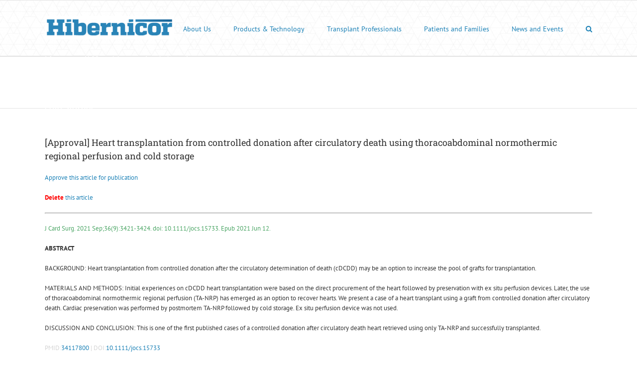

--- FILE ---
content_type: text/javascript
request_url: https://hibernicor.com/wp-content/plugins/collapse-pro-matic/js/collapsepro.js?ver=0.8
body_size: 24870
content:
/*!
 * Collapse-Pro-Matic v0.8
 * http://plugins.twinpictures.de/premium-plugins/collapse-pro-matic/
 *
 * Copyright 2013, Twinpictures
 * 
 * Permission is hereby granted, free of charge, to any person obtaining a copy
 * of this software and associated documentation files (the "Software"), to deal
 * in the Software without restriction, including without limitation the rights
 * to use, copy, modify, merge, publish, distribute, sublicense, blend, trade,
 * bake, hack, scramble, difiburlate, digest and/or sell copies of the Software,
 * and to permit persons to whom the Software is furnished to do so, subject to
 * the following conditions:
 * 
 * The above copyright notice and this permission notice shall be included in
 * all copies or substantial portions of the Software.
 * 
 * THE SOFTWARE IS PROVIDED "AS IS", WITHOUT WARRANTY OF ANY KIND, EXPRESS OR
 * IMPLIED, INCLUDING BUT NOT LIMITED TO THE WARRANTIES OF MERCHANTABILITY,
 * FITNESS FOR A PARTICULAR PURPOSE AND NONINFRINGEMENT. IN NO EVENT SHALL THE
 * AUTHORS OR COPYRIGHT HOLDERS BE LIABLE FOR ANY CLAIM, DAMAGES OR OTHER
 * LIABILITY, WHETHER IN AN ACTION OF CONTRACT, TORT OR OTHERWISE, ARISING FROM,
 * OUT OF OR IN CONNECTION WITH THE SOFTWARE OR THE USE OR OTHER DEALINGS IN
 * THE SOFTWARE.
 */

function setCookie (cookieName, cookieValue, cookieExpire) {
	wbarDate = new Date();
	wbarDate.setTime(wbarDate.getTime() + cookieExpire);
	wbarExpireDate = wbarDate.toUTCString();
	document.cookie=cookieName + '=' + cookieValue + '; expires='+ wbarDate.toUTCString() +'; path=/';
}

function readCookie(cookieName){
	var results = document.cookie.match(cookieName + '=(.*?)(;|$)')
	if(results){
		return(results[1])
	    }
	else {return null}
}

function collapse_init() {
	//force collapse
	jQuery('.force_content_collapse').each(function(index) {
		jQuery(this).css('display', 'none');
	});
	
	//inital collapse
	jQuery('.collapseomatic:not(.colomat-close)').each(function(index) {
		//check for cookies
		if(jQuery(this).attr('cookie') || jQuery(this).attr('gcookie')){
			var cookie = readCookie( jQuery(this).attr('gcookie') );
			//if no global cookie, use local
			if (!cookie) {
				cookie = readCookie( jQuery(this).attr('cookie') );
			}
			//if the cookie has been set, mark the item as visited
			if(cookie){
				jQuery(this).addClass('colomat-visited');
			}
			//if the expand element was left open
			if(cookie == 'open'){
				//console.log('keep the collapse open');
				jQuery(this).addClass('colomat-close');
				return;
			}
		}
		var thisid = jQuery(this).attr('id');
		jQuery('[id^=target][id$='+thisid+']').css('display', 'none');
	});
	
	//inital swaptitle for pre-expanded elements
	jQuery('.collapseomatic.colomat-close').each(function(index) {
		var thisid = jQuery(this).attr('id');
		//check for cookies
		if(jQuery(this).attr('cookie')){
			var cookie = readCookie( jQuery(this).attr('cookie') );
			if(cookie == 'closed'){
				//console.log('close the cookie even though it is default open');
				jQuery(this).removeClass('colomat-close');
				jQuery('[id^=target][id$='+thisid+']').css('display', 'none');
				return;
			}
		}
		
		if(jQuery("#swap-"+thisid).length > 0){
			swapTitle(this, "#swap-"+thisid);
		}
		if(jQuery("#swapexcerpt-"+thisid).length > 0){
			swapTitle("#excerpt-"+thisid, "#swapexcerpt-"+thisid);
		}
	});
}

function swapTitle(origObj, swapObj){
	var orightml = jQuery(origObj).html();
	var swaphtml = jQuery(swapObj).html();
	jQuery(origObj).html(swaphtml);
	jQuery(swapObj).html(orightml);
	
	//swap out the alt, if set
	if (jQuery(swapObj).attr('alt')) {
		if (jQuery(origObj).attr('alt')) {
			var origalt = jQuery(origObj).attr('alt');
		}
		else {
			var origalt = jQuery(origObj).attr('title');
		}
		var swapalt = jQuery(swapObj).attr('alt');
		jQuery(origObj).attr({
			alt: swapalt,
			title: swapalt
		});
		jQuery(swapObj).attr('alt', origalt);
	}
	
	//is cufon involved? if so, do that thing
	if(swaphtml.indexOf("<cufon") != -1){
		var trigelem = jQuery(this).get(0).tagName;
		Cufon.replace(trigelem);
	}
}

function closeOtherGroups(rel){
	jQuery('.collapseomatic[rel!="' + rel +'"]').each(function(index) {
		//add close class if open
		if(jQuery(this).hasClass('colomat-expand-only') && jQuery(this).hasClass('colomat-close')){
			return;
		}	
		if(jQuery(this).hasClass('colomat-close') && jQuery(this).attr('rel') !== undefined){
			jQuery(this).removeClass('colomat-close');
			var id = jQuery(this).attr('id');
			//remove parent highlight class
			jQuery('#parent-'+id).removeClass('colomat-parent-highlight');
			
			//check if the title needs to be swapped out
			if(jQuery("#swap-"+id).length > 0){
				swapTitle(this, "#swap-"+id);
			}
			
			//check if the excerpt needs to be swapped out
			if(jQuery("#swapexcerpt-"+id).length > 0){
				swapTitle("#exerpt-"+id, "#swapexcerpt-"+id);
			}
	
			//slideToggle
			if(colomatslideEffect == 'slideToggle'){
				jQuery('[id^=target][id$='+id+']').slideToggle(colomatduration, function() {
					// Animation complete.
					if( jQuery(this).hasClass('colomat-inline') && jQuery(this).is(':visible') ){
						jQuery(this).css('display', 'inline');
					}
				});
			}
			//slideFade
			else if(colomatslideEffect == 'slideFade'){
				jQuery('[id^=target][id$='+id+']').animate({
					height: "toggle",
					opacity: "toggle"
				}, colomatduration, function (){
					//Animation complete
					if( jQuery(this).hasClass('colomat-inline') && jQuery(this).is(':visible') ){
						jQuery(this).css('display', 'inline');
					}
				});
			}
			
			//check if there are nested children that need to be collapsed
			var ancestors = jQuery('.collapseomatic', '#target-'+id);
			ancestors.each(function(index) {
				jQuery(this).removeClass('colomat-close');
				var thisid = jQuery(this).attr('id');
				jQuery('#target-'+thisid).css('display', 'none');
			})
		}
	});
}

function closeOtherMembers(rel, id){
	jQuery('.collapseomatic[rel="' + rel +'"]').each(function(index) {
		if(jQuery(this).hasClass('colomat-expand-only') && jQuery(this).hasClass('colomat-close')){
			return;
		}
		
		//add close class if open
		if(jQuery(this).attr('id') != id && jQuery(this).hasClass('colomat-close') && jQuery(this).attr('rel') !== undefined){
			//collapse the element
			jQuery(this).removeClass('colomat-close');
			var thisid = jQuery(this).attr('id');
			//remove parent highlight class
			jQuery('#parent-'+thisid).removeClass('colomat-parent-highlight');
			
			//check if the title needs to be swapped out
			if(jQuery("#swap-"+thisid).length > 0){
				swapTitle(this, "#swap-"+thisid);
			}
			
			//check if the excerpt needs to be swapped out
			if(jQuery("#swapexcerpt-"+thisid).length > 0){
				swapTitle("#excerpt-"+thisid, "#swapexcerpt-"+thisid);
			}
			
			//check for snap-shut
			if(!jQuery(this).hasClass('colomat-close') && jQuery(this).hasClass('snap-shut')){
				jQuery('#target-'+thisid).hide();
			}
			
			//slideToggle
			else if(colomatslideEffect == 'slideToggle'){
				jQuery('[id^=target][id$='+thisid+']').slideToggle(colomatduration, function() {
					// Animation complete.
					if( jQuery(this).hasClass('colomat-inline') && jQuery(this).is(':visible') ){
						jQuery(this).css('display', 'inline');
					}
				});
			}
			//slideFade
			else if(colomatslideEffect == 'slideFade'){
				jQuery('[id^=target][id$='+thisid+']').animate({
					height: "toggle",
					opacity: "toggle"
				}, colomatduration, function(){
					// Animation complete.
					if( jQuery(this).hasClass('colomat-inline') && jQuery(this).is(':visible') ){
						jQuery(this).css('display', 'inline');
					}
				});
			}
			
			//check if there are nested children that need to be collapsed
			var ancestors = jQuery('.collapseomatic', '#target-'+id);
			ancestors.each(function(index) {
				if(jQuery(this).hasClass('colomat-expand-only') && jQuery(this).hasClass('colomat-close')){
					return;
				}
				//deal with extra tirggers
				var pre_id = id.split('-');
				if (pre_id[0].indexOf('extra') != '-1') {
					//console.log('this is an extra trigger');
					pre = pre_id.splice(0, 1);
					id = pre_id.join('-');
					
					//deal with any scroll to links from the Extra Collapse Trigger
					if(jQuery(this).hasClass('scroll-to-trigger')){
						var target_offset = jQuery('#'+id).offset();
						offset_top = target_offset.top;
					}
					
					//deal with any scroll to links from the Title Trigger
					if(jQuery('#'+id).hasClass('scroll-to-trigger')){
						offset_top = jQuery('#scrollonclose-'+id).attr('name');
					}
					
					//toggle master trigger arrow
					jQuery('#'+id).toggleClass('colomat-close');
					
					//toggle any other extra trigger arrows
					jQuery('[id^=extra][id$='+id+']').toggleClass('colomat-close');
				}
				
				if(jQuery(this).attr('id').indexOf('bot-') == '-1'){
					jQuery(this).removeClass('colomat-close');
					var thisid = jQuery(this).attr('id');
					//check if the title needs to be swapped out
					if(jQuery("#swap-"+thisid).length > 0){
						swapTitle(this, "#swap-"+thisid);
					}
					//check if the excerpt needs to be swapped out
					if(jQuery("#swapexcerpt-"+thisid).length > 0){
						swapTitle("#excerpt-"+thisid, "#swapexcerpt-"+thisid);
					}
					jQuery('#target-'+thisid).css('display', 'none');
				}
			})
		}
	});
}

jQuery(document).ready(function() {
	//console.log(colomatduration, colomatslideEffect);
	collapse_init();
	
	//Display the collapse wrapper... use to reverse the show-all on no JavaScript degredation.
	jQuery('.content_collapse_wrapper').each(function(index) {
		jQuery(this).css('display', 'inline');
	});
	
	jQuery(document).on({
		mouseenter: function(){
			//stuff to do on mouseover
			jQuery(this).addClass('colomat-hover');
		},
		mouseleave: function(){
			//stuff to do on mouseleave
			jQuery(this).removeClass('colomat-hover');
		}
	}, '.collapseomatic'); //pass the element as an argument to .on
    
	//the main collapse/expand function
	//jQuery('.collapseomatic').on('click', function(event) {
	jQuery(document).on('click', '.collapseomatic', function(event) {
		var offset_top;
		
		if(jQuery(this).hasClass('colomat-expand-only') && jQuery(this).hasClass('colomat-close')){
			return;
		}
		
		//deal with cookies
		if(jQuery(this).attr('cookie')){
			status = 'open';
			if(jQuery(this).hasClass('colomat-close')){
				status = 'closed';
			}
			expires = colomatcookielife * 86400000;
			setCookie( jQuery(this).attr('cookie') , status, expires);
		}
		
		var id = jQuery(this).attr('id');
		
		//deal with any scroll to links
		if(jQuery(this).hasClass('colomat-close') && jQuery(this).hasClass('scroll-to-trigger')){
			offset_top = jQuery('#scrollonclose-'+id).attr('name');
		}
		
		//deal with extra tirggers
		var pre_id = id.split('-');
		if (pre_id[0].indexOf('extra') != '-1') {
			//console.log('this is an extra trigger');
			pre = pre_id.splice(0, 1);
			id = pre_id.join('-');
			
			//deal with any scroll to links from the Extra Collapse Trigger
			if(jQuery(this).hasClass('scroll-to-trigger')){
				var target_offset = jQuery('#'+id).offset();
				offset_top = target_offset.top;
			}
			
			//deal with any scroll to links from the Title Trigger
			if(jQuery('#'+id).hasClass('scroll-to-trigger')){
				offset_top = jQuery('#scrollonclose-'+id).attr('name');
			}
			
			//toggle master trigger arrow
			jQuery('#'+id).toggleClass('colomat-close');
			
			//toggle any other extra trigger arrows
			jQuery('[id^=extra][id$='+id+']').toggleClass('colomat-close');
		}
		
		else if(id.indexOf('bot-') != '-1'){
			id = id.substr(4);
			jQuery('#'+id).toggleClass('colomat-close');
			
			//deal with any scroll to links from the Internal Collapse Trigger
			if(jQuery(this).hasClass('scroll-to-trigger')){
				var target_offset = jQuery('#'+id).offset();
				offset_top = target_offset.top;
			}
			
			//deal with any scroll to links from the Title Trigger
			if(jQuery('#'+id).hasClass('scroll-to-trigger')){
				offset_top = jQuery('#scrollonclose-'+id).attr('name');
			}
		}
		else{
			jQuery(this).toggleClass('colomat-close');
			//toggle any extra triggers
			jQuery('[id^=extra][id$='+id+']').toggleClass('colomat-close');
		}
		
		//check if the title needs to be swapped out
		if(jQuery("#swap-"+id).length > 0){
			swapTitle(jQuery('#'+id), "#swap-"+id);
		}
		
		//check if the excerpt needs to be swapped out
		if(jQuery("#swapexcerpt-"+id).length > 0){
			swapTitle("#excerpt-"+id, "#swapexcerpt-"+id);
		}
		
		//add visited class
		jQuery(this).addClass('colomat-visited');
		
		//toggle parent highlight class
		var parentID = 'parent-'+id;
		jQuery('#' + parentID).toggleClass('colomat-parent-highlight');
			
		trig_arr = jQuery(this).attr('id').split('-');
		targ = trig_arr.splice(0, 1);
		trig_id = trig_arr.join('-');
		if (!trig_id) {
			trig_id = id;
		}
		
		//check for snap-shut
		if(!jQuery(this).hasClass('colomat-close') && jQuery(this).hasClass('snap-shut')){
			jQuery('[id^=target][id$='+id+']').hide();
		}
		
		//slideToggle
		else if(colomatslideEffect == 'slideToggle'){
			jQuery('[id^=target][id$='+id+']').removeClass('maptastic');
			jQuery('[id^=target][id$='+id+']').slideToggle(colomatduration, function() {
				// Animation complete.
				if( jQuery(this).hasClass('colomat-inline') && jQuery(this).is(':visible') ){
					jQuery(this).css('display', 'inline');
				}
				
				if(jQuery('#'+trig_id).hasClass('find-me').hasClass('colomat-close')){
					offset_top = jQuery('#find-'+trig_id).attr('name');
					if(!offset_top){
						target_offset = jQuery('#'+trig_id).offset();
						offset_top = target_offset.top;
					}
					jQuery('html, body').animate({scrollTop:offset_top}, 500);
				}
			});
		}
		//slideFade
		else if(colomatslideEffect == 'slideFade'){
			jQuery('[id^=target][id$='+id+']').removeClass('maptastic');
			
			jQuery('[id^=target][id$='+id+']').animate({
				height: "toggle",
				opacity: "toggle"
			}, colomatduration, function() {
				// Animation complete.
				if( jQuery(this).hasClass('colomat-inline') && jQuery(this).is(':visible') ){
					jQuery(this).css('display', 'inline');
				}
				
				//deal with any findme links
				if( jQuery('#'+trig_id).hasClass('find-me') && jQuery('#'+trig_id).hasClass('colomat-close') ){
					offset_top = jQuery('#find-'+trig_id).attr('name');
					if(!offset_top){
						target_offset = jQuery('#'+trig_id).offset();
						offset_top = target_offset.top;
					}
					offset_top = offset_top + Number( jQuery('#find-'+trig_id).attr('alt') );
					jQuery('html, body').animate({scrollTop:offset_top}, 500);
				}
			});
		}
        
        //deal with grouped items if needed
        if(jQuery(this).attr('rel') !== undefined){
            var rel = jQuery(this).attr('rel');
			if(rel.indexOf('-highlander') != '-1'){
				closeOtherMembers(rel, id);
			}
			else{
				closeOtherGroups(rel);
			}   
        }
		
		if(offset_top){
			jQuery('html, body').animate({scrollTop:offset_top}, 500);
		}
		
    });
	
	//jQuery('.expandall').on('click', function(event) {
	jQuery(document).on('click', '.expandall', function(event) {
		if(jQuery(this).attr('rel') !== undefined){
			var rel = jQuery(this).attr('rel');
			jQuery('.collapseomatic[rel="' + rel +'"].collapseomatic:not(.colomat-close)').each(function(index) {
					jQuery(this).addClass('colomat-close');
					var thisid = jQuery(this).attr('id');
					jQuery('#parent-'+thisid).addClass('colomat-parent-highlight');
					
					if(jQuery("#swap-"+thisid).length > 0){
						swapTitle(this, "#swap-"+thisid);
					}
					
					if(jQuery("#swapexcerpt-"+thisid).length > 0){
						swapTitle("#excerpt-"+thisid, "#swapexcerpt-"+thisid);
					}
					
					//slideToggle
					if(colomatslideEffect == 'slideToggle'){
						jQuery('[id^=target][id$='+thisid+']').slideToggle(colomatduration, function() {
							// Animation complete.
							if( jQuery(this).hasClass('colomat-inline') && jQuery(this).is(':visible') ){
								jQuery(this).css('display', 'inline');
							}
						});
					}
					//slideFade
					else if(colomatslideEffect == 'slideFade'){
						jQuery('[id^=target][id$='+thisid+']').animate({
							height: "toggle",
							opacity: "toggle"
						}, colomatduration, function(){
							//Animation complete
							if( jQuery(this).hasClass('colomat-inline') && jQuery(this).is(':visible') ){
								jQuery(this).css('display', 'inline');
							}
						});
					}
			});
	    }
		else{
			jQuery('.collapseomatic:not(.colomat-close)').each(function(index) {
				jQuery(this).addClass('colomat-close');
				var thisid = jQuery(this).attr('id');
				jQuery('#parent-'+thisid).addClass('colomat-parent-highlight');
				
				if(jQuery("#swap-"+thisid).length > 0){
					swapTitle(this, "#swap-"+thisid);
				}
				
				if(jQuery("#swapexcerpt-"+thisid).length > 0){
					swapTitle("#excerpt-"+thisid, "#swapexcerpt-"+thisid);
				}
				
				//slideToggle
				if(colomatslideEffect == 'slideToggle'){
					jQuery('[id^=target][id$='+thisid+']').slideToggle(colomatduration, function() {
					// Animation complete.
						if( jQuery(this).hasClass('colomat-inline') && jQuery(this).is(':visible') ){
							jQuery(this).css('display', 'inline');
						}
					});
				}
				//slideFade
				else if(colomatslideEffect == 'slideFade'){
					jQuery('[id^=target][id$='+thisid+']').animate({
						height: "toggle",
						opacity: "toggle"
					}, colomatduration, function(){
						//animation complete
						if( jQuery(this).hasClass('colomat-inline') && jQuery(this).is(':visible') ){
							jQuery(this).css('display', 'inline');
						}
					});
				}
			});
		}
    });
    
	//jQuery('.collapseall').on('click', function(event) {
	jQuery(document).on('click', '.collapseall', function(event) {
		if(jQuery(this).attr('rel') !== undefined){
			var rel = jQuery(this).attr('rel');
			jQuery('.collapseomatic[rel="' + rel +'"].collapseomatic.colomat-close').each(function(index) {
				if(jQuery(this).hasClass('colomat-expand-only') && jQuery(this).hasClass('colomat-close')){
					return;
				}
				
				jQuery(this).removeClass('colomat-close');
				var thisid = jQuery(this).attr('id');
				jQuery('#parent-'+thisid).removeClass('colomat-parent-highlight');
				
				if(jQuery("#swap-"+thisid).length > 0){
					swapTitle(this, "#swap-"+thisid);
				}
				
				if(jQuery("#swapexcerpt-"+thisid).length > 0){
					swapTitle("#excerpt-"+thisid, "#swapexcerpt-"+thisid);
				}
				
				//slideToggle
				if(colomatslideEffect == 'slideToggle'){
					jQuery('[id^=target][id$='+thisid+']').slideToggle(colomatduration, function() {
						// Animation complete
						if( jQuery(this).hasClass('colomat-inline') && jQuery(this).is(':visible') ){
							jQuery(this).css('display', 'inline');
						}
					});
				}
				//slideFade
				else if(colomatslideEffect == 'slideFade'){
					jQuery('[id^=target][id$='+thisid+']').animate({
						height: "toggle",
						opacity: "toggle"
					}, colomatduration, function(){
						// Animation complete
						if( jQuery(this).hasClass('colomat-inline') && jQuery(this).is(':visible') ){
							jQuery(this).css('display', 'inline');
						}
					});
				}
			});
		}
		else{
			jQuery('.collapseomatic.colomat-close').each(function(index) {
				if(jQuery(this).hasClass('colomat-expand-only') && jQuery(this).hasClass('colomat-close')){
					return;
				}
				jQuery(this).removeClass('colomat-close');
				var thisid = jQuery(this).attr('id');
				jQuery('#parent-'+thisid).removeClass('colomat-parent-highlight');
				
				if(jQuery("#swap-"+thisid).length > 0){
					swapTitle(this, "#swap-"+thisid);
				}
				
				if(jQuery("#swapexcerpt-"+thisid).length > 0){
					swapTitle("#excerpt-"+thisid, "#swapexcerpt-"+thisid);
				}
				
				//slideToggle
				if(colomatslideEffect == 'slideToggle'){
					jQuery('[id^=target][id$='+thisid+']').slideToggle(colomatduration, function() {
						// Animation complete.
						if( jQuery(this).hasClass('colomat-inline') && jQuery(this).is(':visible') ){
							jQuery(this).css('display', 'inline');
						}
					});
				}
				//slideFade
				else if(colomatslideEffect == 'slideFade'){
					jQuery('[id^=target][id$='+thisid+']').animate({
						height: "toggle",
						opacity: "toggle"
					}, colomatduration, function(){
						// Animation complete
						if( jQuery(this).hasClass('colomat-inline') && jQuery(this).is(':visible') ){
							jQuery(this).css('display', 'inline');
						}
					});
				}
			});
		}
    });
	
	jQuery(document).on('click', '.setall', function(event) {
		if(jQuery(this).hasClass('colomat-close')){
			//console.log('open all');
			jQuery('.collapseomatic:not(.colomat-close)').each(function(index) {
				jQuery(this).addClass('colomat-close');
				var thisid = jQuery(this).attr('id');
				jQuery('#parent-'+thisid).addClass('colomat-parent-highlight');
				
				if(jQuery("#swap-"+thisid).length > 0){
					swapTitle(this, "#swap-"+thisid);
				}
				
				if(jQuery("#swapexcerpt-"+thisid).length > 0){
					swapTitle("#excerpt-"+thisid, "#swapexcerpt-"+thisid);
				}
				
				//slideToggle
				if(colomatslideEffect == 'slideToggle'){
					jQuery('[id^=target][id$='+thisid+']').slideToggle(colomatduration, function() {
					// Animation complete.
						if( jQuery(this).hasClass('colomat-inline') && jQuery(this).is(':visible') ){
							jQuery(this).css('display', 'inline');
						}
					});
				}
				//slideFade
				else if(colomatslideEffect == 'slideFade'){
					jQuery('[id^=target][id$='+thisid+']').animate({
						height: "toggle",
						opacity: "toggle"
					}, colomatduration, function(){
						//animation complete
						if( jQuery(this).hasClass('colomat-inline') && jQuery(this).is(':visible') ){
							jQuery(this).css('display', 'inline');
						}
					});
				}
			});
		}
		else{
			//console.log('close all');
			jQuery('.collapseomatic.colomat-close').each(function(index) {
				if(jQuery(this).hasClass('colomat-expand-only') && jQuery(this).hasClass('colomat-close')){
					return;
				}
				jQuery(this).removeClass('colomat-close');
				var thisid = jQuery(this).attr('id');
				jQuery('#parent-'+thisid).removeClass('colomat-parent-highlight');
				
				if(jQuery("#swap-"+thisid).length > 0){
					swapTitle(this, "#swap-"+thisid);
				}
				
				if(jQuery("#swapexcerpt-"+thisid).length > 0){
					swapTitle("#excerpt-"+thisid, "#swapexcerpt-"+thisid);
				}
				
				//slideToggle
				if(colomatslideEffect == 'slideToggle'){
					jQuery('[id^=target][id$='+thisid+']').slideToggle(colomatduration, function() {
						// Animation complete.
						if( jQuery(this).hasClass('colomat-inline') && jQuery(this).is(':visible') ){
							jQuery(this).css('display', 'inline');
						}
					});
				}
				//slideFade
				else if(colomatslideEffect == 'slideFade'){
					jQuery('[id^=target][id$='+thisid+']').animate({
						height: "toggle",
						opacity: "toggle"
					}, colomatduration, function(){
						// Animation complete
						if( jQuery(this).hasClass('colomat-inline') && jQuery(this).is(':visible') ){
							jQuery(this).css('display', 'inline');
						}
					});
				}
			});
		}
	});
	
	//handle new page loads with anchor
	var myFile = document.location.toString();
    if (myFile.match('#')) { // the URL contains an anchor
        // click the navigation item corresponding to the anchor
        var anchor_arr = myFile.split('#');
		if(anchor_arr.length > 1){
			junk = anchor_arr.splice(0, 1);
			anchor = anchor_arr.join('#');
		}
		else{
			anchor = anchor_arr[0];
		}
		jQuery('#' + anchor).click();
		//expand any nested parents
		jQuery('#' + anchor).parents('.collapseomatic_content').each(function(index) {
			parent_arr = jQuery(this).attr('id').split('-');
			junk = parent_arr.splice(0, 1);
			parent = parent_arr.join('-');
			jQuery('#' + parent).click();
		})
    }
	
	//handle anchor links within the same page
	//jQuery('a.expandanchor').on('click', function(event) {
	jQuery(document).on('click', 'a.expandanchor', function(event) {
		event.preventDefault();
		var fullurl = jQuery(this).attr('href');
		if (fullurl.match('#')) { // the URL contains an anchor
			// click the navigation item corresponding to the anchor
			var anchor_arr = fullurl.split('#');
			if(anchor_arr.length > 1){
				junk = anchor_arr.splice(0, 1);
				anchor = anchor_arr.join('#');
			}
			else{
				anchor = anchor_arr[0];
			}
			if(!jQuery('#' + anchor).hasClass('colomat-close')){
				jQuery('#' + anchor).click();
			}
			
			//expand any nested parents
			jQuery('#' + anchor).parents('.collapseomatic_content').each(function(index) {
				parent_arr = jQuery(this).attr('id').split('-');
				junk = parent_arr.splice(0, 1);
				parent = parent_arr.join('-');
				if(!jQuery('#' + parent).hasClass('colomat-close')){
					jQuery('#' + parent).click();
				}
				
			})
		}
	});
	
	//jQuery('a.colomat-nolink').on('click', function(event) {
	jQuery(document).on('click', 'a.colomat-nolink', function(event) {
		event.preventDefault();
	});	
});